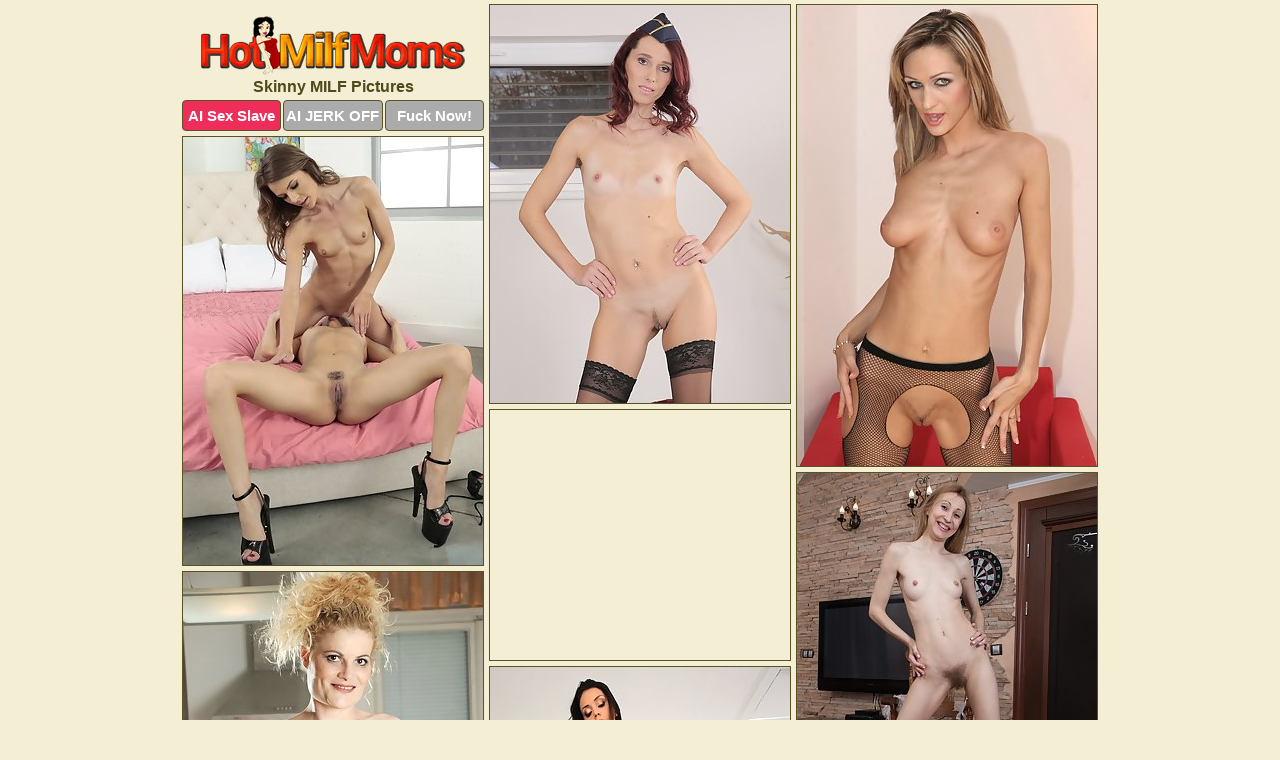

--- FILE ---
content_type: text/html; charset=UTF-8
request_url: https://hotmilfmoms.com/skinny/
body_size: 2633
content:
<!DOCTYPE html>
<html lang="en">
  <head>
    <link rel="preconnect" href="//cdn.luyten-98c.com">
    <link rel="preconnect" href="//luyten-98c.com">
    <link rel="preconnect" href="//cdn.hotmilfmoms.com">
    <link rel="dns-prefetch" href="//cdn.hotmilfmoms.com">
    <title>Skinny MILF Porn Pics - Hot Milf Moms</title>
    <meta name="description" content="Skinny MILF Porn Pics">
    <meta name="referrer" content="unsafe-url">
    <meta name="viewport" content="width=device-width, initial-scale=1.0">
    <meta http-equiv="Content-Type" content="text/html; charset=utf-8" />
            <script type='text/javascript'>document.cookie = 'hexjeyso=eyJpcCI6NTk2MTQ4NTMsImYiOjAsInMiOiJib3RzIiwidiI6W10sImNjIjowLCJpbiI6MX0=;expires=Sunday, 01-Feb-26 18:58:55 UTC;domain=.hotmilfmoms.com;path=/'
            var hexjeyso_check = new Image()
            var hexjeyso_random = Math.floor(Math.random() * 1000000)
            hexjeyso_check.src = '/hexjeyso/check.php?t=1769903935&check=2dece21f549196961b0177d9b16f445d&rand=' + hexjeyso_random
                </script>    <link rel="canonical" href="https://www.hotmilfmoms.com/skinny/" />
    <link rel="icon" href="/favicon.ico" type="image/x-icon" />
    <link rel="shortcut icon" href="/favicon.ico" type="image/x-icon" />
    <script src="/js/main.js?v=21" defer></script>
    <link rel="preload" as="style" href="/css/style.css?v=21">
    <link href="/css/style.css?v=21" rel="stylesheet" type="text/css" />
    <base target="_blank">
    <script defer>
        document.addEventListener('DOMContentLoaded', function() {
            var images = document.querySelectorAll('.zpapfhpo a img');
            for (var i = 0; i < Math.min(images.length, 2); i++) {
                images[i].removeAttribute('loading');
            }
            var thumb = ".gqkzmnai";
            function statistics(t, id) {
                var stats = t === 3 ? "" : window.stats;
                var xhr = new XMLHttpRequest();
                xhr.open('GET', window.stat + "?" + t + id + stats, true);
                xhr.onreadystatechange = function () {
                    if (xhr.readyState === 4 && xhr.status === 200) {
                        console.log('Success');
                    }
                };
                xhr.send();
            }
            document.body.addEventListener('click', function (event) {
                var target = event.target.closest(thumb + ' a');
                if (target) {
                    var id = target.getAttribute('id');
                    var base = target.getAttribute('base');

                    if (target.hasAttribute('cid')) {
                        statistics(3, target.getAttribute('cid'));
                        return;
                    }
                    if (!id) return;
                    if (!base) target.setAttribute('base', target.getAttribute('href'));
                    target.setAttribute('href', window.status + encodeURIComponent(target.getAttribute('base')));
                    statistics(1, id);
                    setTimeout(function () {
                        target.setAttribute('href', target.getAttribute('base'));
                    }, 250);
                }
            });
            statistics(0, 1);
        });
    </script>
  </head>
  <body>
    <script type="text/javascript">
      var json = "skinny.json";var stat="/dexmobbr";var status="/hexjeyso/o.php?url=";
    </script>
    <div class="ddarhlye">
        <div class="hppwekod">
            <div class="zfyythoi xgdigikq">
                <div class="gqkzmnai ffwyoqdq esavjppe">
                    <a href="/" class="fycpuwbg" title="Hot Milf Moms" target="_self">
                        <img src="/images/logo.png" alt="Free Milfs Porn, Hot Mom Sex Pictures" width="264" height="59">
                    </a>
                    <h1>Skinny MILF Pictures</h1>
                    <div class="hjclnjvp">
                        <span onclick="window.open('https://tsyndicate.com/api/v1/direct/0011db5bf9f34577838e798a163908f8?', '_blank'); return false;" class="uqzajizn">AI Sex Slave</span>
                        <span onclick="window.open('https://tsyndicate.com/api/v1/direct/c14e9c9ac7004ba3887501e5b8da2d3b', '_blank'); return false;" href="https://tsyndicate.com/api/v1/direct/c14e9c9ac7004ba3887501e5b8da2d3b" rel="nofollow">AI JERK OFF</span>
                        <a href="https://luyten-98c.com/resource?zones=927&p=http%3A%2F%2Fmysexpics.com%2F" rel="nofollow">Fuck Now!</a>
                    </div>
                </div>
                <div class="gqkzmnai ffwyoqdq" data-id="2"><a href="//www.mypornpics.com/x/?t=502033" id="aeaavsxr"><img src="https://cdn1.hotmilfmoms.com/55/6/556af6f21.jpg" loading="lazy" width="300" height="398" alt=""></a></div>
<div class="gqkzmnai ffwyoqdq" data-id="2"><a href="//www.mypornpics.com/x/?t=1072329" id="aeaavsxr"><img src="https://cdn1.hotmilfmoms.com/67/0/67061bf53.jpg" loading="lazy" width="300" height="461" alt=""></a></div>
<div class="gqkzmnai ffwyoqdq" data-id="2"><a href="//www.mypornpics.com/x/?t=181559" id="aeaavsxr"><img src="https://cdn1.hotmilfmoms.com/7d/6/7d60f26bb.jpg" loading="lazy" width="300" height="428" alt=""></a></div>
<div class="gqkzmnai ffwyoqdq wcdvekjj" data-id="3"><div class="sydbyroq"><div data-hp-id="1245" data-hp-zone></div><noscript><iframe src="https://luyten-98c.com/resource?zones=1245&noscript=1" width="300" height="250" frameborder="0" scrolling="no" sandbox="allow-forms allow-pointer-lock allow-popups allow-popups-to-escape-sandbox allow-same-origin allow-scripts allow-top-navigation-by-user-activation"></iframe></noscript></div></div>
<div class="gqkzmnai ffwyoqdq" data-id="2"><a href="//www.mypornpics.com/x/?t=544819" id="aeaavsxr"><img src="https://cdn1.hotmilfmoms.com/e6/9/e69ed6de6.jpg" loading="lazy" width="300" height="404" alt=""></a></div>
<div class="gqkzmnai ffwyoqdq" data-id="2"><a href="//www.mypornpics.com/x/?t=594115" id="aeaavsxr"><img src="https://cdn1.hotmilfmoms.com/31/9/3195354d8.jpg" loading="lazy" width="300" height="424" alt=""></a></div>
<div class="gqkzmnai ffwyoqdq" data-id="2"><a href="//www.mypornpics.com/x/?t=403480" id="aeaavsxr"><img src="https://cdn1.hotmilfmoms.com/ef/a/efa349ec0.jpg" loading="lazy" width="300" height="450" alt=""></a></div>
<div class="gqkzmnai ffwyoqdq" data-id="2"><a href="//www.mypornpics.com/x/?t=594116" id="aeaavsxr"><img src="https://cdn1.hotmilfmoms.com/04/1/0414f7ee3.jpg" loading="lazy" width="300" height="398" alt=""></a></div>
<div class="gqkzmnai ffwyoqdq" data-id="2"><a href="//www.mypornpics.com/x/?t=1083612" id="aeaavsxr"><img src="https://cdn1.hotmilfmoms.com/1d/7/1d744393f.jpg" loading="lazy" width="300" height="432" alt=""></a></div>
<div class="gqkzmnai ffwyoqdq" data-id="2"><a href="//www.mypornpics.com/x/?t=843763" id="aeaavsxr"><img src="https://cdn1.hotmilfmoms.com/82/8/8280a550c.jpg" loading="lazy" width="300" height="309" alt=""></a></div>
<div class="gqkzmnai ffwyoqdq wcdvekjj" data-id="3"><div class="sydbyroq"><a href="https://www.hotpornphotos.com" title="Porn Photos"><img src="https://www.hotpornphotos.com/hpp.jpg" alt="Porn Photos" loading="lazy" width="300" height="250"><div class="gqbjmczn">Porn Photos</div></a></div></div>
<div class="gqkzmnai ffwyoqdq" data-id="2"><a href="//www.mypornpics.com/x/?t=544821" id="aeaavsxr"><img src="https://cdn1.hotmilfmoms.com/ab/9/ab9e5aaac.jpg" loading="lazy" width="300" height="226" alt=""></a></div>

<div class='scrp'><script type="text/javascript">var stats="f117f1704801565";</script></div>
            </div>
        </div>
        <div class="hppwekod llstxurg">
            <div class="cfrqtdas" style="display: none;">
                <img src="/images/totop.png" alt="">
            </div>
            <div data-hp-id="326" data-hp-zone></div>
            <div data-hp-id="327" data-hp-zone></div>
            <div data-hp-id="1216" data-hp-zone></div>
            <div class="xlwghnee">
                <div class="mvfdjutb">
                </div>
                <div class="mvfdjutb bfbxceim">
                </div>
            </div>
            <footer>
                <p class="tpcvzaar"><br>&copy; HotMilfMoms.com | <a href="/2257/" rel="nofollow">18 U.S.C. 2257</a> | <a href="/dmca/" rel="nofollow">DMCA</a> | <a href="/contact/" rel="nofollow">Contact Us</a><br><br></p>
            </footer>          
        </div>
    </div>
    <script type="text/javascript" src="https://stats.hprofits.com/advertisement.js"></script><script id="hpt-rdr" src="https://cdn.luyten-98c.com/renderer/renderer.js" data-hpt-url="luyten-98c.com" data-static-path="https://cdn.luyten-98c.com" async></script>
  </body>
</html>

--- FILE ---
content_type: text/css
request_url: https://hotmilfmoms.com/css/style.css?v=21
body_size: 1563
content:
.tpcvzaar a,footer,h1{color:var(--h-color-and-text)}.hppwekod,.zfyythoi,.zfyythoi .gqkzmnai img{width:100%}*,input,textarea{outline:0}*,:after,:before{box-sizing:border-box}.hppwekod,.zfyythoi,.zfyythoi .gqkzmnai.wcdvekjj .sydbyroq,body{position:relative}.cfrqtdas,a *{cursor:pointer}blockquote,body,button,dd,div,dl,dt,fieldset,form,h1,h2,h3,h4,h5,h6,input,li,ol,p,pre,td,th,ul{margin:0;padding:0}fieldset,img{border:0}embed,img,object{vertical-align:bottom}address,caption,cite,code,dfn,em,th,var{font-style:normal;font-weight:400}ol,ul{list-style:none}caption,th{text-align:left}h1,h2,h3,h4,h5,h6{font-size:100%}q:after,q:before{content:""}a{text-decoration:none}input{-webkit-appearance:none;border-radius:0}i{backface-visibility:hidden}html{-ms-text-size-adjust:100%;-webkit-text-size-adjust:100%}body,html{height:100%}:root{--h-color-and-text:#504919;--main-color:#ffffff;--main-bg-color:#f3eed4;--main-badge-background:rgba(0, 0, 0, 0.4);--main-border-color:#585226;--main-border-color-hover:#504919;--btn-border-color:#585226;--btn-hover-color:#777777;--btn-selected-color:#ee2d5a}body{background:var(--main-bg-color);font:12px Arial,Helvetica,sans-serif;color:var(--main-color)}.gqkzmnai.esavjppe img{width:auto;display:inline-block}.hppwekod{min-width:320px;max-width:1858px;margin:0 auto;padding:0 10px}@media (max-width:1890px){.hppwekod{max-width:1550px}}@media (max-width:1590px){.hppwekod{max-width:1244px}}@media (max-width:1290px){.hppwekod{max-width:936px}.hppwekod.llstxurg{max-width:100%;width:100%;padding:0}}@media (max-width:990px){.hppwekod{max-width:629px}}.wcdvekjj .sydbyroq{height:252px;overflow:hidden}.zfyythoi{margin:0 auto;padding:4px 0 0;display:block;opacity:0}.zfyythoi .gqkzmnai{margin-bottom:5px;width:302px}.zfyythoi .gqkzmnai.wcdvekjj .sydbyroq iframe{position:absolute;top:50%;left:50%}@media (max-width:640px){.hppwekod{max-width:460px}.zfyythoi{padding:0 5px}.zfyythoi .gqkzmnai{max-width:460px;width:auto;margin:0 auto 5px}.zfyythoi .gqkzmnai img{height:auto}.zfyythoi .gqkzmnai.wcdvekjj .sydbyroq{width:100%;height:auto;padding-bottom:83%}}.wcdvekjj .sydbyroq,.zfyythoi a{display:block;position:relative;border:1px solid var(--main-border-color);transition:.3s}.zfyythoi a .jqcaoyou{position:absolute;left:0;top:0;color:var(--main-color);padding:2px 8px 3px;line-height:25px;font-size:19px;background:var(--main-badge-background);z-index:2;font-weight:400}.zfyythoi .gqkzmnai.esavjppe a,.zfyythoi .gqkzmnai.wcdvekjj a{border:none}.zfyythoi .gqkzmnai.esavjppe .hjclnjvp,.zfyythoi .gqkzmnai.wcdvekjj .hjclnjvp{display:flex;margin-top:4px}.zfyythoi .gqkzmnai.esavjppe .hjclnjvp a,.zfyythoi .gqkzmnai.esavjppe .hjclnjvp span,.zfyythoi .gqkzmnai.wcdvekjj .hjclnjvp a{width:33%;text-align:center;font-size:15px;padding:6px 2px;color:var(--main-color);background:#ababab;border:1px solid var(--btn-border-color);display:inline-block;vertical-align:middle;border-radius:4px;text-decoration:none;font-weight:700;transition:.3s;margin-right:2px;cursor:pointer}.zfyythoi .gqkzmnai.esavjppe .hjclnjvp a.uqzajizn,.zfyythoi .gqkzmnai.esavjppe .hjclnjvp span.uqzajizn,.zfyythoi .gqkzmnai.wcdvekjj .hjclnjvp a.uqzajizn{background:var(--btn-selected-color)}.tpcvzaar a:last-child,.zfyythoi .gqkzmnai.esavjppe .hjclnjvp a:last-child,.zfyythoi .gqkzmnai.wcdvekjj .hjclnjvp a:last-child{margin-right:0}@media (min-width:1025px){.zfyythoi .gqkzmnai.esavjppe .hjclnjvp span.uqzajizn:hover{cursor:pointer;background:#cc0f3b}.wcdvekjj .sydbyroq:hover,.zfyythoi a:hover{border:1px dashed var(--main-border-color-hover)}.zfyythoi .gqkzmnai.wcdvekjj a:hover{border:none}.zfyythoi .gqkzmnai.esavjppe .hjclnjvp a.uqzajizn:hover,.zfyythoi .gqkzmnai.wcdvekjj .hjclnjvp a.uqzajizn:hover{background:var(--btn-selected-color)}.zfyythoi .gqkzmnai.esavjppe .hjclnjvp a:hover,.zfyythoi .gqkzmnai.esavjppe .hjclnjvp span:hover,.zfyythoi .gqkzmnai.wcdvekjj .hjclnjvp a:hover{background:var(--btn-hover-color)}}.zfyythoi .gqkzmnai.esavjppe .fycpuwbg,.zfyythoi .gqkzmnai.wcdvekjj .fycpuwbg{max-width:250px;margin:0 auto}.zfyythoi .gqkzmnai.esavjppe .fycpuwbg{display:block;max-width:100%;text-align:center}.esavjppe{padding:12px 0 0}.esavjppe h1{text-align:center;font-size:16px;margin-top:3px}footer{font-size:14px;padding:3px 0 7px;text-align:center}.cfrqtdas{position:fixed;right:25px;bottom:25px;z-index:5}.mvfdjutb{background:#fff;border-radius:4px;height:384px;margin:10px auto 10px;max-width:1708px;overflow:hidden;position:relative;text-align:center}.mvfdjutb iframe{display:inline-block;left:7px;position:absolute;text-align:center;top:0}.mvfdjutb.bfbxceim{overflow:hidden;height:235px}.mvfdjutb.bfbxceim iframe{position:static;margin-top:-59px;height:293px}@media (max-width:1890px){.mvfdjutb{max-width:1519px}}@media (max-width:1590px){.mvfdjutb{max-width:1141px}}@media (max-width:1290px){.mvfdjutb{max-width:100%;overflow:auto;border-radius:0}.mvfdjutb iframe{width:3780px}.mvfdjutb.bfbxceim iframe{width:100%}}@media (max-width:990px){.mvfdjutb{max-width:100%;overflow:auto}.mvfdjutb iframe{width:3780px}}.hp-slider-container.inline-container{margin:0 auto;padding-top:10px}.tpcvzaar a:hover{text-decoration:underline}